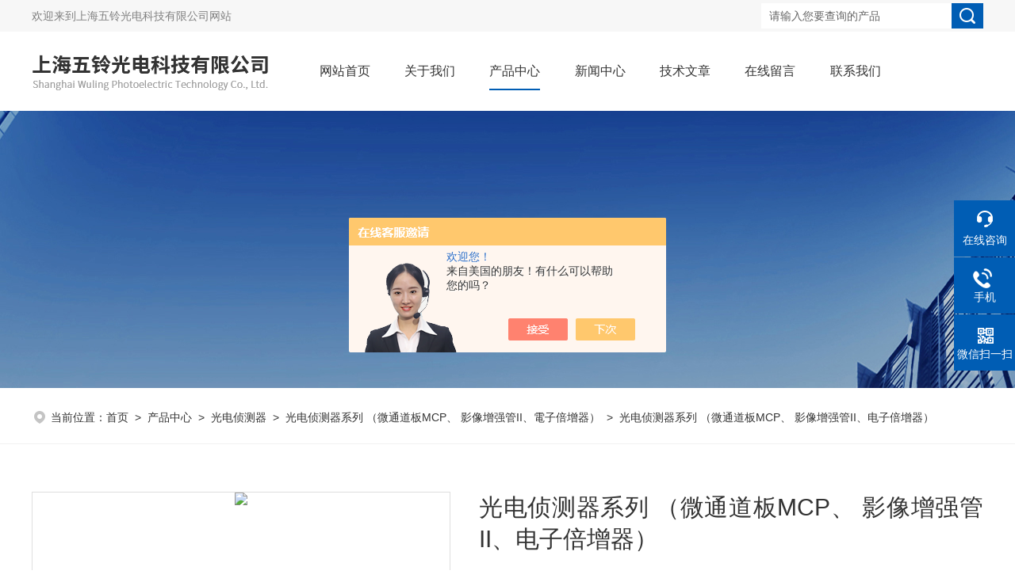

--- FILE ---
content_type: text/html; charset=utf-8
request_url: http://www.shwlgx.cn/Products-24448765.html
body_size: 8155
content:
<!DOCTYPE html PUBLIC "-//W3C//DTD XHTML 1.0 Transitional//EN" "http://www.w3.org/TR/xhtml1/DTD/xhtml1-transitional.dtd">
<html xmlns="http://www.w3.org/1999/xhtml">
<head>
<meta http-equiv="Content-Type" content="text/html; charset=utf-8" />
<script type="text/javascript" src="/skins/309660/js/jquery.min.js"></script>
<TITLE>光电侦测器系列 （微通道板MCP、 影像增强管II、电子倍增器）-上海五铃光电科技有限公司</TITLE>
<META NAME="Keywords" CONTENT="光电侦测器系列 （微通道板MCP、 影像增强管II、电子倍增器）">
<META NAME="Description" CONTENT="上海五铃光电科技有限公司所提供的光电侦测器系列 （微通道板MCP、 影像增强管II、电子倍增器）质量可靠、规格齐全,上海五铃光电科技有限公司不仅具有专业的技术水平,更有良好的售后服务和优质的解决方案,欢迎您来电咨询此产品具体参数及价格等详细信息！">
<script src="/ajax/common.ashx" type="text/javascript"></script>
<script src="/ajax/NewPersonalStyle.Classes.SendMSG,NewPersonalStyle.ashx" type="text/javascript"></script>
<script src="/js/videoback.js" type="text/javascript"></script>
<link href="/skins/309660/Css/style.css" rel="stylesheet" type="text/css" />
<link rel="stylesheet" type="text/css" href="/skins/309660/Css/swiper.min.css">
<script type="text/javascript" src="/skins/309660/js/jquery.pack.js"></script>
<script type="text/javascript" src="/skins/309660/js/jquery.SuperSlide.js"></script>

<link href="/skins/309660/Css/animate.css" rel="stylesheet" type="text/css" />
<script type="text/javascript">
	if (!(/msie [6|7|8|9]/i.test(navigator.userAgent))){
		new WOW().init();
	};
</script>
<!--导航当前状态 JS-->
<script language="javascript" type="text/javascript"> 
var nav= '3';
</script>
<!--导航当前状态 JS END-->
<link rel="shortcut icon" href="/skins/309660/favicon.ico">
<script type="application/ld+json">
{
"@context": "https://ziyuan.baidu.com/contexts/cambrian.jsonld",
"@id": "http://www.shwlgx.cn/Products-24448765.html",
"title": "光电侦测器系列 （微通道板MCP、 影像增强管II、电子倍增器）",
"pubDate": "2016-05-17T15:37:35",
"upDate": "2026-01-19T14:01:58"
    }</script>
<script type="text/javascript" src="/ajax/common.ashx"></script>
<script src="/ajax/NewPersonalStyle.Classes.SendMSG,NewPersonalStyle.ashx" type="text/javascript"></script>
<script type="text/javascript">
var viewNames = "";
var cookieArr = document.cookie.match(new RegExp("ViewNames" + "=[_0-9]*", "gi"));
if (cookieArr != null && cookieArr.length > 0) {
   var cookieVal = cookieArr[0].split("=");
    if (cookieVal[0] == "ViewNames") {
        viewNames = unescape(cookieVal[1]);
    }
}
if (viewNames == "") {
    var exp = new Date();
    exp.setTime(exp.getTime() + 7 * 24 * 60 * 60 * 1000);
    viewNames = new Date().valueOf() + "_" + Math.round(Math.random() * 1000 + 1000);
    document.cookie = "ViewNames" + "=" + escape(viewNames) + "; expires" + "=" + exp.toGMTString();
}
SendMSG.ToSaveViewLog("24448765", "ProductsInfo",viewNames, function() {});
</script>
<script language="javaScript" src="/js/JSChat.js"></script><script language="javaScript">function ChatBoxClickGXH() { DoChatBoxClickGXH('https://chat.chem17.com',306466) }</script><script>!window.jQuery && document.write('<script src="https://public.mtnets.com/Plugins/jQuery/2.2.4/jquery-2.2.4.min.js" integrity="sha384-rY/jv8mMhqDabXSo+UCggqKtdmBfd3qC2/KvyTDNQ6PcUJXaxK1tMepoQda4g5vB" crossorigin="anonymous">'+'</scr'+'ipt>');</script><script type="text/javascript" src="https://chat.chem17.com/chat/KFCenterBox/309660"></script><script type="text/javascript" src="https://chat.chem17.com/chat/KFLeftBox/309660"></script><script>
(function(){
var bp = document.createElement('script');
var curProtocol = window.location.protocol.split(':')[0];
if (curProtocol === 'https') {
bp.src = 'https://zz.bdstatic.com/linksubmit/push.js';
}
else {
bp.src = 'http://push.zhanzhang.baidu.com/push.js';
}
var s = document.getElementsByTagName("script")[0];
s.parentNode.insertBefore(bp, s);
})();
</script>
<meta name="mobile-agent" content="format=html5;url=http://m.shwlgx.cn/products-24448765.html">
<script type="text/javascript">
if(navigator.userAgent.match(/(iPhone|iPod|Android|ios)/i)){
    window.location = window.location.href.replace("www", "m");
}
</script>
</head>

<body>
<div class="headerTop">
	<div class="tp_mid w1200">
    	<div class="tp_l">欢迎来到<a href="/">上海五铃光电科技有限公司网站</a></div>
        <div class="tp_r">
            <div class="fSearch" style="float:right;">
                <form id="form1" name="tk"  method="post" onsubmit="return checkFrom(this);" action="/products.html">
                  <input name="keyword" type="text" class="input" value="请输入您要查询的产品" onFocus="if (value =='请输入您要查询的产品'){value =''}" onBlur="if (value =='')" />
                  <input type="submit" class="send" value=" " />
                  <div style=" clear:both;"></div>
                </form>
            </div>
        </div>
        <div class="clear"></div>
    </div>
</div>
<div class="header w1200">
  <div class="logo fl"><a href="/"><img src="/skins/309660/Images/logo.png" alt="上海五铃光电科技有限公司" /></a></div>
  <div class="headerR fr">

    <!--导航栏 开始-->
    <div class="ly_nav">
        <!-- 控制menu -->
        <div class="nav_menu">
            <span></span>
            <span></span>
            <span></span>
        </div>        
        <!-- 菜单 -->
        <div class="nav_list">
            <ul>               
                <li id="navId1"><a href="/">网站首页</a></li>
                <li id="navId2"><a href="/aboutus.html" onfocus="this.blur()"  rel="nofollow">关于我们</a></li>        
                <li id="navId3"><a href="/products.html" onfocus="this.blur()">产品中心</a></li>
                <li id="navId4"><a href="/news.html" onfocus="this.blur()">新闻中心</a></li>
                <li id="navId5"><a href="/article.html" onfocus="this.blur()" >技术文章</a></li>
                <li id="navId7"><a href="/order.html" onfocus="this.blur()"  rel="nofollow" >在线留言</a></li>
                <li id="navId8"><a href="/contact.html" onfocus="this.blur()"  rel="nofollow" >联系我们</a></li>
            </ul>
            <div class="nav_mask"></div>
        </div>
    </div>
    <!--导航栏 结束-->
  </div>
</div>
<script language="javascript" type="text/javascript">
	try {
		document.getElementById("navId" + nav).className = "active";
	}
	catch (e) {}
</script>
<script type="text/javascript">
	$('.nav_mask').click(function(){
		$('.nav_list').removeClass('open')
	})
	$('.nav_menu,.nav_list').click(function(e){
		e.stopPropagation()
	})
	$('.ly_nav').find('.nav_menu').click(function(e){
		$('.nav_list').toggleClass('open')
	})
	$(function () {
		$(".nav_list ul li i").click(function(){
			var b=false;
			if($(this).attr("class")=="cur"){
			   b=true;
			}
			$(".nav_list ul li ul").prev("i").removeClass("cur");
			$(".nav_list>ul>li").children("ul").slideUp("fast");
			if(!b){
				$(this).addClass("cur");
				$(this).siblings("ul").slideDown("fast");
			}
		})
	});
</script>
<script src="https://www.chem17.com/mystat.aspx?u=ISUZU"></script>
<!--ny_banner 开始-->
<div class="ny_banner wow zoomIn"><img src="/skins/309660/images/ny_banner1.jpg" /></div>
<!--ny_banner 结束-->
<!--面包屑 开始-->
<div class="h_search">
  <div class="w1200 clear">
    <div class="fl wow fadeInLeft">
      <!--面包屑 开始-->
        <div class="ly_crumb">
            <img src="/skins/309660/images/crumb_icon.png" /><p>当前位置：<a href="/">首页</a>&nbsp;&nbsp;>&nbsp;&nbsp;<a href="/products.html">产品中心</a>&nbsp;&nbsp;>&nbsp;&nbsp;<a href="/ParentList-1311503.html">光电侦测器</a>&nbsp;&nbsp;>&nbsp;&nbsp;<a href="/SonList-1311511.html">光电侦测器系列 （微通道板MCP、 影像增强管II、電子倍增器）</a>&nbsp;&nbsp;>&nbsp;&nbsp;光电侦测器系列 （微通道板MCP、 影像增强管II、电子倍增器）

</p>
        </div>
        <!--面包屑 结束-->
    </div>
  </div>
</div>
<!--面包屑 结束--> 

<!--内页-产品详情 开始-->
<div class="ly_NyProDetail">
	<!--pro_detail_main start-->
    <div class="pro_detail_main"> 
        <div class="prodetail_img wow fadeInLeft">    
            <div id="preview">                        
                <div class="jqzoom" id="spec-n1">
                     
                    <div id="ceshi" style="">
                    <img src="http://img54.chem17.com/gxhpic_0de7897240/3459e472f968018f6e387fa42434436d1dca028eb1ad47638b39857e99106577e1ec1917c3ab06ab.jpg" jqimg="http://img54.chem17.com/gxhpic_0de7897240/3459e472f968018f6e387fa42434436d1dca028eb1ad47638b39857e99106577e1ec1917c3ab06ab.jpg" />
                    </div>
                   
                </div>
                <div id="spec-n5">
                    <!--<div class="control" id="spec-left">
                        <img src="/Skins/309660/images/left.jpg" />
                    </div>-->
                    <div id="spec-list">
                        <ul class="list-h"  >
                        
                        <li><p><img  onclick="jQuery('.videoItem').hide();mybaidu.window.SetPause();" src="http://img54.chem17.com/gxhpic_0de7897240/3459e472f968018f6e387fa42434436d1dca028eb1ad47638b39857e99106577e1ec1917c3ab06ab_800_800_5.jpg" alt="" data-zoom-image="http://img54.chem17.com/gxhpic_0de7897240/3459e472f968018f6e387fa42434436d1dca028eb1ad47638b39857e99106577e1ec1917c3ab06ab_800_800_5.jpg" onload="DrawImage(this,460,300)"></p></li>
                        
                        </ul>
                    </div>
                    <!--<div class="control" id="spec-right">
                        <img src="/Skins/309660/images/right.jpg" />
                    </div>	-->	
                </div>
            </div>
            <script type=text/javascript>
                $(function(){			
                   $("#ceshi").jqueryzoom({
                        xzoom:440,
                        yzoom:440,
                        offset:10,
                        position:"right",
                        preload:1,
                        lens:1
                    });							
                    /*$("#spec-list").jdMarquee({
                        deriction:"left",
                        step:1,
                        speed:4,
                        delay:10,
                        control:true,
                        _front:"#spec-right",
                        _back:"#spec-left"
                    });*/
                    $("#spec-list li").bind("mouseover",function(){
                        var src=$(this).children().children('img').attr("src");
                        $("#ceshi").css("width", "100%");
                        $("#ceshi").css("height", "100%");
                        $("#ceshi").css("position", "");
                        $("#spec-n1 img").eq(0).attr({
                            src:src.replace("\/n5\/","\/n1\/"),
                            jqimg:src.replace("\/n5\/","\/n0\/")
                        });
                        $("#spec-list li p").each(function(){
                            $(this).css({
                                "border":"1px solid #dfdfdf"
                            });
                            })
                        $(this).children('p').css({
                            "border":"1px solid #005db4"
                        });
                    });	
                })
            </script>
            <script type=text/javascript src="/skins/309660/js/lib.js"></script>
            <script type=text/javascript src="/skins/309660/js/zzsc.js"></script>  
        </div>    
        
        <div class="pro_detail_text wow fadeInRight">
            <h1>光电侦测器系列 （微通道板MCP、 影像增强管II、电子倍增器）</h1>
            <div class="jyms"><p><span>简要描述：</span>光电侦测器系列 （微通道板MCP、 影像增强管II、电子倍增器）</br>微通道板（MCP）的光电倍增管（PMT）是将上百万微小的通道让彼此平行地组合成为薄形片状而形成的，这种结构的每个通道都是一个独立的电子倍增器。微通道板（MCP）比任何分离电极的倍增级结构都具有超快的时间回应，并且当采用阳极输出结构时，这种结构的光电倍增管在磁场中仍具有良好的*性和*的二维检测能力</p></div>
            <ul>
                <li><img src="/skins/309660/images/dot.png" /><span>厂商性质：</span>代理商</li>
                <li><img src="/skins/309660/images/dot.png" /><span>更新时间：</span>2026-01-19</li>
                <li><img src="/skins/309660/images/dot.png" /><span>访&nbsp;&nbsp;问&nbsp;&nbsp;量： </span>4132</li>                
            </ul>
            <div class="pro_detail_btn">
                <a href="#cpzx" class="prodtl_btn1">产品咨询</a><a href="/contact.html" target="_blank" class="prodtl_btn2" rel="nofollow">联系我们</a>
            </div>
        </div>
        <div class="clear"></div>
    </div>
    <!--pro_detail_main end-->
	
    <div class="lyNyProDetail_con">
    	<div class="lyNyProDetail_left lyNyPro_left wow fadeInLeft">
        	<div class="h_left">
                <div class="cp_type">
                    <div class="hd"><p>产品分类</p><span>Product Category</span></div>
                    <div class="bd">
                        <ul>
                        
                        <li>
                            <p><a href="/ParentList-1311503.html">光电侦测器</a><span></span></p>
                            <div>
                            
                                <a href="/SonList-1311511.html">光电侦测器系列 （微通道板MCP、 影像增强管II、電子倍增器）</a>
                            
                            </div>
                        </li>
                          
                         <li><p><a href="/products.html">查看全部产品</a><span></span></li></p>
                        </ul>
                    </div>
                </div>
            </div>
            
            <!--相关文章 开始-->
            <div class="lyNy_Xgwz">
            	<div class="Xgwz_tit"><p>相关文章</p><span>Related Articles</span></div>
                <div class="Xgwz_list">
                	<ul>
                    	
                    	<li><em></em><a href="/Article-3439987.html">红外相机主要用于哪里</a></li>
                        
                    	<li><em></em><a href="/Article-3448210.html">高灵敏度相机强光抑制怎么调</a></li>
                        
                    	<li><em></em><a href="/Article-3539292.html">光场相机打破了传统摄影的新技术</a></li>
                        
                    	<li><em></em><a href="/Article-3555945.html">超声成像显微镜的用途是什么？</a></li>
                        
                    	<li><em></em><a href="/Article-1077573.html">近红外光谱仪简介及技术优势</a></li>
                        
                    	<li><em></em><a href="/Article-3819255.html">短波红外相机的原理说明</a></li>
                        
                    	<li><em></em><a href="/Article-3427892.html">高灵敏度相机</a></li>
                        
                    	<li><em></em><a href="/Article-1024406.html">IMEC实时多光谱成像系统</a></li>
                        
                    	<li><em></em><a href="/Article-3427876.html">实时多光谱相机</a></li>
                        
                    	<li><em></em><a href="/Article-1323043.html">光谱数据分析与验证——案例一</a></li>
                          
                    </ul>
                </div>
            </div>
            <!--相关文章 结束-->
        </div>
        <script type="text/javascript" src="/skins/309660/js/pt_js.js"></script>
        
        <div class="lyNyProDetail_right">
        	<div class="lyNyProDetail_ConTit wow fadeInUp"><p>详细介绍</p></div>
            <div class="lyNyProDetail_ConText wow fadeInUp">
            	<p>光电侦测器系列 （微通道板MCP、 影像增强管II、电子倍增器）</p><p><span style="font-family:宋体">微通道板（</span>MCP<span style="font-family:宋体">）的光电倍增管（</span>PMT<span style="font-family:宋体">）是将上百万微小的通道让彼此平行地组合成为薄形片状而形成的，这种结构的每个通道都是一个独立的电子倍增器。微通道板（</span>MCP<span style="font-family:宋体">）比任何分离电极的倍增级结构都具有超快的时间回应，并且当采用阳极输出结构时，这种结构的光电倍增管在磁场中仍具有良好的*性和*的二维检测能力</span></p><p><img alt="" src="https://img54.chem17.com/gxhpic_0de7897240/60c27d61f723a3c4f14211111efc33bc24243659e1c6490041d271e45a06ef9a34f1c7c686a828c9.jpg" style="height:622px; width:679px" /></p>
            </div>
            
            <div class="lyNyProDetail_ConTit wow fadeInUp" id="cpzx"><p>产品咨询</p></div>
            <div class="ly_msg wow fadeInUp"><link rel="stylesheet" type="text/css" href="/css/MessageBoard_style.css">
<script language="javascript" src="/skins/Scripts/order.js?v=20210318" type="text/javascript"></script>
<a name="order" id="order"></a>
<div class="ly_msg" id="ly_msg">
<form method="post" name="form2" id="form2">
	<h3>留言框  </h3>
	<ul>
		<li>
			<h4 class="xh">产品：</h4>
			<div class="msg_ipt1"><input class="textborder" size="30" name="Product" id="Product" value="光电侦测器系列 （微通道板MCP、 影像增强管II、电子倍增器）"  placeholder="请输入产品名称" /></div>
		</li>
		<li>
			<h4>您的单位：</h4>
			<div class="msg_ipt12"><input class="textborder" size="42" name="department" id="department"  placeholder="请输入您的单位名称" /></div>
		</li>
		<li>
			<h4 class="xh">您的姓名：</h4>
			<div class="msg_ipt1"><input class="textborder" size="16" name="yourname" id="yourname"  placeholder="请输入您的姓名"/></div>
		</li>
		<li>
			<h4 class="xh">联系电话：</h4>
			<div class="msg_ipt1"><input class="textborder" size="30" name="phone" id="phone"  placeholder="请输入您的联系电话"/></div>
		</li>
		<li>
			<h4>常用邮箱：</h4>
			<div class="msg_ipt12"><input class="textborder" size="30" name="email" id="email" placeholder="请输入您的常用邮箱"/></div>
		</li>
        <li>
			<h4>省份：</h4>
			<div class="msg_ipt12"><select id="selPvc" class="msg_option">
							<option value="0" selected="selected">请选择您所在的省份</option>
			 <option value="1">安徽</option> <option value="2">北京</option> <option value="3">福建</option> <option value="4">甘肃</option> <option value="5">广东</option> <option value="6">广西</option> <option value="7">贵州</option> <option value="8">海南</option> <option value="9">河北</option> <option value="10">河南</option> <option value="11">黑龙江</option> <option value="12">湖北</option> <option value="13">湖南</option> <option value="14">吉林</option> <option value="15">江苏</option> <option value="16">江西</option> <option value="17">辽宁</option> <option value="18">内蒙古</option> <option value="19">宁夏</option> <option value="20">青海</option> <option value="21">山东</option> <option value="22">山西</option> <option value="23">陕西</option> <option value="24">上海</option> <option value="25">四川</option> <option value="26">天津</option> <option value="27">新疆</option> <option value="28">西藏</option> <option value="29">云南</option> <option value="30">浙江</option> <option value="31">重庆</option> <option value="32">香港</option> <option value="33">澳门</option> <option value="34">中国台湾</option> <option value="35">国外</option>	
                             </select></div>
		</li>
		<li>
			<h4>详细地址：</h4>
			<div class="msg_ipt12"><input class="textborder" size="50" name="addr" id="addr" placeholder="请输入您的详细地址"/></div>
		</li>
		
        <li>
			<h4>补充说明：</h4>
			<div class="msg_ipt12 msg_ipt0"><textarea class="areatext" style="width:100%;" name="message" rows="8" cols="65" id="message"  placeholder="请输入您的任何要求、意见或建议"></textarea></div>
		</li>
		<li>
			<h4 class="xh">验证码：</h4>
			<div class="msg_ipt2">
            	<div class="c_yzm">
                    <input class="textborder" size="4" name="Vnum" id="Vnum"/>
                    <a href="javascript:void(0);" class="yzm_img"><img src="/Image.aspx" title="点击刷新验证码" onclick="this.src='/image.aspx?'+ Math.random();"  width="90" height="34" /></a>
                </div>
                <span>请输入计算结果（填写阿拉伯数字），如：三加四=7</span>
            </div>
		</li>
		<li>
			<h4></h4>
			<div class="msg_btn"><input type="button" onclick="return Validate();" value="提 交" name="ok"  class="msg_btn1"/><input type="reset" value="重 填" name="no" /></div>
		</li>
	</ul>	
    <input name="PvcKey" id="PvcHid" type="hidden" value="" />
</form>
</div>
</div>
    
    		<div class="ly_PrevNext wow fadeInUp">
                <ul>
                    <li>上一篇：<a href="/Products-24448193.html">高灵敏 CCD WAT-120N相机</a></li>
                    <li>下一篇：<a href="/Products-24459104.html">便携式红外光谱仪</a></li>
                </ul>
            </div>
            
        </div>
        <div class="clear"></div>
    </div>
</div>
<!--内页-产品详情 结束-->

<!--底部 开始-->
<div class="ly_foot wow fadeInUp">
	<div class="ly_Ftmain w1200">
        <div class="ly_Ftcon">
            <div class="ly_FtLeft">
            	<ul>
                	<li>
                    	<div class="Ft_tit">关于我们</div>
                        <a href="/aboutus.html">公司简介</a>
                        <a href="/honor.html">荣誉资质</a>
                    </li>
                    <li>
                    	<div class="Ft_tit">产品中心</div>
                         
                          <a href="/ParentList-1311503.html" title="光电侦测器">光电侦测器</a>
                        
                    </li>
                    <li>
                    	<div class="Ft_tit">新闻中心</div>
                        <a href="/news.html">公司新闻</a>
                        <a href="/article.html">技术文章</a>
                    </li>
                    <li>
                    	<div class="Ft_tit">联系我们</div>
                        <a href="/order.html">在线留言</a>
                        <a href="/contact.html">联系方式</a>
                    </li>
                </ul>
            </div>
            <div class="ly_FtRight">
                <div class="ly_FtEwm">
                	<img src="/skins/309660/Images/ewm1.jpg" />
                    <span>微信扫一扫</span>
                </div> 
            </div>
            <div class="clear"></div>
        </div>
    </div>
    <div class="foot_lx w1200">
      <ul>
        <li class="lx1"><a href="javascript:;" class="clear clearfix"><em></em><div class="wz"><p>联系电话</p><span>86-021-56079729 </span></div></a></li>
        <li class="lx2"><a href="javascript:;" class="clear clearfix"><em></em><div class="wz"><p>电子邮箱</p><span>wulinghuimin@126.com </span></div></a></li>
        <li class="lx3"><a href="javascript:;" class="clear clearfix"><em></em><div class="wz"><p>公司地址</p><span> 上海共和新路宝山万达 </span></div></a></li>
      </ul>
    </div>
    
    <div class="ly_FtBottom w1200">
    	<div class="FtBottom_mid">
        	<div class="Ft_Copy">版权所有&copy;2026 上海五铃光电科技有限公司  All Rights Reserved&nbsp;&nbsp;&nbsp;&nbsp;<a href="http://beian.miit.gov.cn" target="_blank" rel="nofollow">备案号：沪ICP备15024835号-3</a>&nbsp;&nbsp;&nbsp;&nbsp;<a href="/sitemap.xml" target="_blank">sitemap.xml</a>&nbsp;&nbsp;&nbsp;&nbsp;<a href="https://www.chem17.com/login" target="_blank" rel="nofollow">管理登陆</a>&nbsp;&nbsp;&nbsp;&nbsp;技术支持：<a href="https://www.chem17.com" target="_blank" rel="nofollow">化工仪器网</a>&nbsp;&nbsp;&nbsp;&nbsp;</div>
        </div>
    </div>
</div>
<!--底部 结束-->

<!--右侧漂浮 begin-->
<div class="client-2"> 
    <ul id="client-2"> 
      <li class="my-kefu-liuyan"> 
       <div class="my-kefu-main"> 
        <div class="my-kefu-left"><a class="online-contact-btn" onclick="ChatBoxClickGXH()" href="#" target="_self"><i></i><p>在线咨询</p></a></div> <div class="my-kefu-right"></div> 
       </div>
      </li> 
      <li class="my-kefu-tel"> 
       <div class="my-kefu-tel-main"> 
        <div class="my-kefu-left"><a href="tel:13482574326"><i></i><p>手机</p></a></div> 
        <div class="my-kefu-tel-right">13482574326</div> 
       </div>
      </li> 
      <li class="my-kefu-weixin"> 
       <div class="my-kefu-main"> 
        <div class="my-kefu-left"><i></i><p>微信扫一扫</p></div> 
        <div class="my-kefu-right"> </div> 
        <div class="my-kefu-weixin-pic"><img src="/skins/309660/Images/ewm1.jpg"> </div> 
       </div>
      </li> 
      <li class="my-kefu-ftop"> 
       <div class="my-kefu-main"> 
        <div class="my-kefu-left"><a href="javascript:;"><i></i><p>返回顶部</p></a> </div> 
        <div class="my-kefu-right"> </div> 
       </div>
      </li> 
    </ul> 
</div>
<!--右侧漂浮 end-->
<script type="text/javascript" src="/skins/309660/js/qq.js"></script>



 <script type='text/javascript' src='/js/VideoIfrmeReload.js?v=001'></script>
  
</html></body>